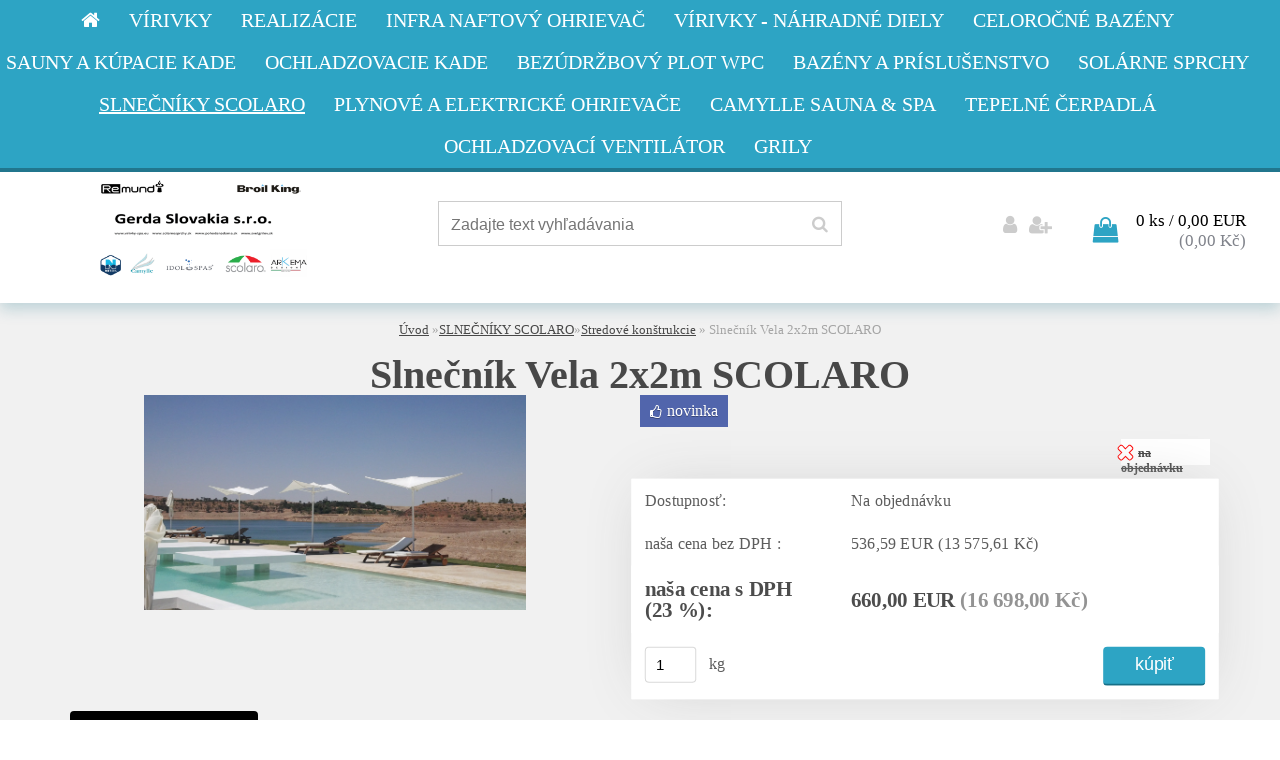

--- FILE ---
content_type: text/html; charset=utf-8
request_url: https://www.spaparts.eu/www-virivky-spa-eu/eshop/42-1-SLNECNIKY-SCOLARO/119-2-Stredove-konstrukcie/5/1642-Slnecnik-Vela-2x2m-SCOLARO
body_size: 15887
content:


        <!DOCTYPE html>
    <html xmlns:og="http://ogp.me/ns#" xmlns:fb="http://www.facebook.com/2008/fbml" lang="sk" class="tmpl__helium">
      <head>
          <script>
              window.cookie_preferences = getCookieSettings('cookie_preferences');
              window.cookie_statistics = getCookieSettings('cookie_statistics');
              window.cookie_marketing = getCookieSettings('cookie_marketing');

              function getCookieSettings(cookie_name) {
                  if (document.cookie.length > 0)
                  {
                      cookie_start = document.cookie.indexOf(cookie_name + "=");
                      if (cookie_start != -1)
                      {
                          cookie_start = cookie_start + cookie_name.length + 1;
                          cookie_end = document.cookie.indexOf(";", cookie_start);
                          if (cookie_end == -1)
                          {
                              cookie_end = document.cookie.length;
                          }
                          return unescape(document.cookie.substring(cookie_start, cookie_end));
                      }
                  }
                  return false;
              }
          </script>
                <title>SLNEČNÍKY SCOLARO | Slnečník Vela 2x2m SCOLARO | Virivky- bazény-sauny</title>
        <script type="text/javascript">var action_unavailable='action_unavailable';var id_language = 'sk';var id_country_code = 'SK';var language_code = 'sk-SK';var path_request = '/request.php';var type_request = 'POST';var cache_break = "2518"; var enable_console_debug = false; var enable_logging_errors = false;var administration_id_language = 'sk';var administration_id_country_code = 'SK';</script>          <script type="text/javascript" src="//ajax.googleapis.com/ajax/libs/jquery/1.8.3/jquery.min.js"></script>
          <script type="text/javascript" src="//code.jquery.com/ui/1.12.1/jquery-ui.min.js" ></script>
                  <script src="/wa_script/js/jquery.hoverIntent.minified.js?_=2025-01-22-11-52" type="text/javascript"></script>
        <script type="text/javascript" src="/admin/jscripts/jquery.qtip.min.js?_=2025-01-22-11-52"></script>
                  <script src="/wa_script/js/jquery.selectBoxIt.min.js?_=2025-01-22-11-52" type="text/javascript"></script>
                  <script src="/wa_script/js/bs_overlay.js?_=2025-01-22-11-52" type="text/javascript"></script>
        <script src="/wa_script/js/bs_design.js?_=2025-01-22-11-52" type="text/javascript"></script>
        <script src="/admin/jscripts/wa_translation.js?_=2025-01-22-11-52" type="text/javascript"></script>
        <link rel="stylesheet" type="text/css" href="/css/jquery.selectBoxIt.wa_script.css?_=2025-01-22-11-52" media="screen, projection">
        <link rel="stylesheet" type="text/css" href="/css/jquery.qtip.lupa.css?_=2025-01-22-11-52">
        
                  <script src="/wa_script/js/jquery.colorbox-min.js?_=2025-01-22-11-52" type="text/javascript"></script>
          <link rel="stylesheet" type="text/css" href="/css/colorbox.css?_=2025-01-22-11-52">
          <script type="text/javascript">
            jQuery(document).ready(function() {
              (function() {
                function createGalleries(rel) {
                  var regex = new RegExp(rel + "\\[(\\d+)]"),
                      m, group = "g_" + rel, groupN;
                  $("a[rel*=" + rel + "]").each(function() {
                    m = regex.exec(this.getAttribute("rel"));
                    if(m) {
                      groupN = group + m[1];
                    } else {
                      groupN = group;
                    }
                    $(this).colorbox({
                      rel: groupN,
                      slideshow:false,
                       maxWidth: "85%",
                       maxHeight: "85%",
                       returnFocus: false
                    });
                  });
                }
                createGalleries("lytebox");
                createGalleries("lyteshow");
              })();
            });</script>
          <script type="text/javascript">
      function init_products_hovers()
      {
        jQuery(".product").hoverIntent({
          over: function(){
            jQuery(this).find(".icons_width_hack").animate({width: "130px"}, 300, function(){});
          } ,
          out: function(){
            jQuery(this).find(".icons_width_hack").animate({width: "10px"}, 300, function(){});
          },
          interval: 40
        });
      }
      jQuery(document).ready(function(){

        jQuery(".param select, .sorting select").selectBoxIt();

        jQuery(".productFooter").click(function()
        {
          var $product_detail_link = jQuery(this).parent().find("a:first");

          if($product_detail_link.length && $product_detail_link.attr("href"))
          {
            window.location.href = $product_detail_link.attr("href");
          }
        });
        init_products_hovers();
        
        ebar_details_visibility = {};
        ebar_details_visibility["user"] = false;
        ebar_details_visibility["basket"] = false;

        ebar_details_timer = {};
        ebar_details_timer["user"] = setTimeout(function(){},100);
        ebar_details_timer["basket"] = setTimeout(function(){},100);

        function ebar_set_show($caller)
        {
          var $box_name = $($caller).attr("id").split("_")[0];

          ebar_details_visibility["user"] = false;
          ebar_details_visibility["basket"] = false;

          ebar_details_visibility[$box_name] = true;

          resolve_ebar_set_visibility("user");
          resolve_ebar_set_visibility("basket");
        }

        function ebar_set_hide($caller)
        {
          var $box_name = $($caller).attr("id").split("_")[0];

          ebar_details_visibility[$box_name] = false;

          clearTimeout(ebar_details_timer[$box_name]);
          ebar_details_timer[$box_name] = setTimeout(function(){resolve_ebar_set_visibility($box_name);},300);
        }

        function resolve_ebar_set_visibility($box_name)
        {
          if(   ebar_details_visibility[$box_name]
             && jQuery("#"+$box_name+"_detail").is(":hidden"))
          {
            jQuery("#"+$box_name+"_detail").slideDown(300);
          }
          else if(   !ebar_details_visibility[$box_name]
                  && jQuery("#"+$box_name+"_detail").not(":hidden"))
          {
            jQuery("#"+$box_name+"_detail").slideUp(0, function() {
              $(this).css({overflow: ""});
            });
          }
        }

        
        jQuery("#user_icon, #basket_icon").hoverIntent({
          over: function(){
            ebar_set_show(this);
            
          } ,
          out: function(){
            ebar_set_hide(this);
          },
          interval: 40
        });
        
        jQuery("#user_icon").click(function(e)
        {
          if(jQuery(e.target).attr("id") == "user_icon")
          {
            window.location.href = "https://www.spaparts.eu/www-virivky-spa-eu/e-login/";
          }
        });

        jQuery("#basket_icon").click(function(e)
        {
          if(jQuery(e.target).attr("id") == "basket_icon")
          {
            window.location.href = "https://www.spaparts.eu/www-virivky-spa-eu/e-basket/";
          }
        });
      
      });
    </script>        <meta http-equiv="Content-language" content="sk">
        <meta http-equiv="Content-Type" content="text/html; charset=utf-8">
        <meta name="language" content="slovak">
        <meta name="keywords" content="slnečník,vela,2x2m,scolaro">
        <meta name="description" content="Veľmi kvalitný pevný slnečník Vela.Veľmi ľahké otváranie a zatváranie slnečníka určené pre každodenné využitie .Prepracovaný jedinečný luxusný dizajn">
        <meta name="revisit-after" content="1 Days">
        <meta name="distribution" content="global">
        <meta name="expires" content="never">
                  <meta name="expires" content="never">
                    <link rel="previewimage" href="https://www.spaparts.eu/fotky10747/fotos/_vyr_1642VELA-3.jpg" />
          <meta property="og:image" content="http://www.spaparts.eu/fotky10747/fotos/_vyr_1642VELA-3.jpg" />
<meta property="og:image:secure_url" content="https://www.spaparts.eu/fotky10747/fotos/_vyr_1642VELA-3.jpg" />
<meta property="og:image:type" content="image/jpeg" />
<meta property="og:url" content="http://www.spaparts.eu/www-virivky-spa-eu/eshop/42-1-SLNECNIKY-SCOLARO/119-2-Stredove-konstrukcie/5/1642-Slnecnik-Vela-2x2m-SCOLARO" />
<meta property="og:title" content="Slnečník Vela 2x2m SCOLARO" />
<meta property="og:description" content="Veľmi kvalitný pevný slnečník Vela.Veľmi ľahké otváranie a zatváranie slnečníka určené pre každodenné využitie .Prepracovaný jedinečný luxusný dizajn" />
<meta property="og:type" content="product" />
<meta property="og:site_name" content="Virivky- bazény-sauny" />
<meta property="fb:admins" content="334095473337022" />
            <meta name="robots" content="index, follow">
                      <link href="//www.spaparts.eu/fotky10747/favicon-web.jpg" rel="icon" type="image/jpeg">
          <link rel="shortcut icon" type="image/jpeg" href="//www.spaparts.eu/fotky10747/favicon-web.jpg">
                  <link rel="stylesheet" type="text/css" href="/css/lang_dependent_css/lang_sk.css?_=2025-01-22-11-52" media="screen, projection">
                <link rel='stylesheet' type='text/css' href='/wa_script/js/styles.css?_=2025-01-22-11-52'>
        <script language='javascript' type='text/javascript' src='/wa_script/js/javascripts.js?_=2025-01-22-11-52'></script>
        <script language='javascript' type='text/javascript' src='/wa_script/js/check_tel.js?_=2025-01-22-11-52'></script>
          <script src="/assets/javascripts/buy_button.js?_=2025-01-22-11-52"></script>
            <script type="text/javascript" src="/wa_script/js/bs_user.js?_=2025-01-22-11-52"></script>
        <script type="text/javascript" src="/wa_script/js/bs_fce.js?_=2025-01-22-11-52"></script>
        <script type="text/javascript" src="/wa_script/js/bs_fixed_bar.js?_=2025-01-22-11-52"></script>
        <script type="text/javascript" src="/bohemiasoft/js/bs.js?_=2025-01-22-11-52"></script>
        <script src="/wa_script/js/jquery.number.min.js?_=2025-01-22-11-52" type="text/javascript"></script>
        <script type="text/javascript">
            BS.User.id = 10747;
            BS.User.domain = "www-virivky-spa-eu";
            BS.User.is_responsive_layout = true;
            BS.User.max_search_query_length = 50;
            BS.User.max_autocomplete_words_count = 5;

            WA.Translation._autocompleter_ambiguous_query = ' Hľadaný výraz je pre našeptávač príliš všeobecný. Zadajte prosím ďalšie znaky, slová alebo pokračujte odoslaním formulára pre vyhľadávanie.';
            WA.Translation._autocompleter_no_results_found = ' Neboli nájdené žiadne produkty ani kategórie.';
            WA.Translation._error = " Chyba";
            WA.Translation._success = " Úspech";
            WA.Translation._warning = " Upozornenie";
            WA.Translation._multiples_inc_notify = '<p class="multiples-warning"><strong>Tento produkt je možné objednať iba v násobkoch #inc#. </strong><br><small>Vami zadaný počet kusov bol navýšený podľa tohto násobku.</small></p>';
            WA.Translation._shipping_change_selected = " Zmeniť...";
            WA.Translation._shipping_deliver_to_address = "_shipping_deliver_to_address";

            BS.Design.template = {
              name: "helium",
              is_selected: function(name) {
                if(Array.isArray(name)) {
                  return name.indexOf(this.name) > -1;
                } else {
                  return name === this.name;
                }
              }
            };
            BS.Design.isLayout3 = true;
            BS.Design.templates = {
              TEMPLATE_ARGON: "argon",TEMPLATE_NEON: "neon",TEMPLATE_CARBON: "carbon",TEMPLATE_XENON: "xenon",TEMPLATE_AURUM: "aurum",TEMPLATE_CUPRUM: "cuprum",TEMPLATE_ERBIUM: "erbium",TEMPLATE_CADMIUM: "cadmium",TEMPLATE_BARIUM: "barium",TEMPLATE_CHROMIUM: "chromium",TEMPLATE_SILICIUM: "silicium",TEMPLATE_IRIDIUM: "iridium",TEMPLATE_INDIUM: "indium",TEMPLATE_OXYGEN: "oxygen",TEMPLATE_HELIUM: "helium",TEMPLATE_FLUOR: "fluor",TEMPLATE_FERRUM: "ferrum",TEMPLATE_TERBIUM: "terbium",TEMPLATE_URANIUM: "uranium",TEMPLATE_ZINCUM: "zincum",TEMPLATE_CERIUM: "cerium",TEMPLATE_KRYPTON: "krypton",TEMPLATE_THORIUM: "thorium",TEMPLATE_ETHERUM: "etherum",TEMPLATE_KRYPTONIT: "kryptonit",TEMPLATE_TITANIUM: "titanium",TEMPLATE_PLATINUM: "platinum"            };
        </script>
                  <script src="/js/progress_button/modernizr.custom.js"></script>
                      <link rel="stylesheet" type="text/css" href="/bower_components/owl.carousel/dist/assets/owl.carousel.min.css" />
            <link rel="stylesheet" type="text/css" href="/bower_components/owl.carousel/dist/assets/owl.theme.default.min.css" />
            <script src="/bower_components/owl.carousel/dist/owl.carousel.min.js"></script>
                    <link rel="stylesheet" type="text/css" href="//static.bohemiasoft.com/jave/style.css?_=2025-01-22-11-52" media="screen">
                    <link rel="stylesheet" type="text/css" href="/css/font-awesome.4.7.0.min.css" media="screen">
          <link rel="stylesheet" type="text/css" href="/sablony/nove/helium/heliumblue/css/product_var3.css?_=2025-01-22-11-52" media="screen">
                    <link rel="stylesheet"
                type="text/css"
                id="tpl-editor-stylesheet"
                href="/sablony/nove/helium/heliumblue/css/colors.css?_=2025-01-22-11-52"
                media="screen">

          <meta name="viewport" content="width=device-width, initial-scale=1.0">
          <link rel="stylesheet" 
                   type="text/css" 
                   href="https://static.bohemiasoft.com/custom-css/helium.css?_1750844749" 
                   media="screen"><style type="text/css">
               <!--#site_logo{
                  width: 275px;
                  height: 100px;
                  background-image: url('/fotky10747/design_setup/images/logo_logo.png?cache_time=1666333355');
                  background-repeat: no-repeat;
                  
                }html body .myheader { 
          
          border: black;
          background-repeat: repeat;
          background-position: 0px 0px;
          
        }#page_background{
                  
                  background-repeat: repeat;
                  background-position: 0px 0px;
                  background-color: transparent;
                }.bgLupa{
                  padding: 0;
                  border: none;
                }

 :root { 
 }
-->
                </style>          <link rel="stylesheet" type="text/css" href="/fotky10747/design_setup/css/user_defined.css?_=1372140097" media="screen, projection">
                    <script type="text/javascript" src="/admin/jscripts/wa_dialogs.js?_=2025-01-22-11-52"></script>
        <script async src="https://www.googletagmanager.com/gtag/js?id=UA-119969823-1"></script><script>
window.dataLayer = window.dataLayer || [];
function gtag(){dataLayer.push(arguments);}
gtag('js', new Date());
gtag('config', 'UA-119969823-1', { debug_mode: true });
</script>        <script type="text/javascript" src="/wa_script/js/search_autocompleter.js?_=2025-01-22-11-52"></script>
                <link rel="stylesheet" type="text/css" href="/assets/vendor/magnific-popup/magnific-popup.css" />
      <script src="/assets/vendor/magnific-popup/jquery.magnific-popup.js"></script>
      <script type="text/javascript">
        BS.env = {
          decPoint: ",",
          basketFloatEnabled: false        };
      </script>
      <script type="text/javascript" src="/node_modules/select2/dist/js/select2.min.js"></script>
      <script type="text/javascript" src="/node_modules/maximize-select2-height/maximize-select2-height.min.js"></script>
      <script type="text/javascript">
        (function() {
          $.fn.select2.defaults.set("language", {
            noResults: function() {return " Žiadny záznam nebol nájdený"},
            inputTooShort: function(o) {
              var n = o.minimum - o.input.length;
              return "_input_too_short".replace("#N#", n);
            }
          });
          $.fn.select2.defaults.set("width", "100%")
        })();

      </script>
      <link type="text/css" rel="stylesheet" href="/node_modules/select2/dist/css/select2.min.css" />
      <script type="text/javascript" src="/wa_script/js/countdown_timer.js?_=2025-01-22-11-52"></script>
      <script type="text/javascript" src="/wa_script/js/app.js?_=2025-01-22-11-52"></script>
      <script type="text/javascript" src="/node_modules/jquery-validation/dist/jquery.validate.min.js"></script>

      
          </head>
      <body class="lang-sk layout3 not-home page-product-detail page-product-1642 basket-empty vat-payer-y alternative-currency-y" >
        <a name="topweb"></a>
        
  <div id="responsive_layout_large"></div><div id="page">    <script type="text/javascript">
      var responsive_articlemenu_name = ' Menu';
      var responsive_eshopmenu_name = ' E-shop';
    </script>
    <div id="headerWrapper">    <div class="myheader">
          <div class="menu-typ-3" id="categoryMenu">
          <ul class="root-eshop-menu">
              <li class="home-button">
              <a href="//www.spaparts.eu">
      <i class="fa fa-home" aria-hidden="true"></i>
    </a>
            </li>
            <li class="eshop-menu-item item-1 has-submenu">
            <a href="/www-virivky-spa-eu/eshop/38-1-VIRIVKY" target="_self">
          <span>
      VÍRIVKY    </span>
          </a>
          <ul class="eshop-submenu">
          <li class="eshop-menu-item item-1">
            <a href="/www-virivky-spa-eu/eshop/38-1-VIRIVKY/248-2-Idol-spas" target="_self">
          <span>
      Idol spas    </span>
          </a>
          </li>
        <li class="eshop-menu-item item-2">
            <a href="/www-virivky-spa-eu/eshop/38-1-VIRIVKY/266-2-ALEXA-spas" target="_self">
          <span>
      ALEXA spas    </span>
          </a>
          </li>
        <li class="eshop-menu-item item-3 has-submenu">
            <a href="/www-virivky-spa-eu/eshop/38-1-VIRIVKY/102-2-NetSpa" target="_self">
          <span>
      NetSpa    </span>
          </a>
          <ul class="eshop-submenu">
          <li class="eshop-menu-item item-1">
            <a href="/www-virivky-spa-eu/eshop/38-1-VIRIVKY/253-3-Nahradne-diely-NetSpa" target="_self">
          <span>
      Náhradné diely NetSpa    </span>
          </a>
          </li>
        </ul>
        </li>
        <li class="eshop-menu-item item-4">
            <a href="/www-virivky-spa-eu/eshop/38-1-VIRIVKY/103-2-Nadzemne-virivky" target="_self">
          <span>
      Nadzemné vírivky    </span>
          </a>
          </li>
        <li class="eshop-menu-item item-5">
            <a href="/www-virivky-spa-eu/eshop/38-1-VIRIVKY/104-2-Zapustene-virivky" target="_self">
          <span>
      Zapustené vírivky    </span>
          </a>
          </li>
        <li class="eshop-menu-item item-6 has-submenu">
            <a href="/www-virivky-spa-eu/eshop/38-1-VIRIVKY/106-2-Nahradne-diely" target="_self">
          <span>
      Náhradné diely    </span>
          </a>
          <ul class="eshop-submenu">
          <li class="eshop-menu-item item-1">
            <a href="/www-virivky-spa-eu/eshop/38-1-VIRIVKY/198-3-Obehove-cerpadla" target="_self">
          <span>
      Obehové čerpadlá    </span>
          </a>
          </li>
        <li class="eshop-menu-item item-2">
            <a href="/www-virivky-spa-eu/eshop/38-1-VIRIVKY/199-3-Air-blower-perlicka" target="_self">
          <span>
      Air blower - perlička    </span>
          </a>
          </li>
        <li class="eshop-menu-item item-3">
            <a href="/www-virivky-spa-eu/eshop/38-1-VIRIVKY/200-3-Air-blower-s-ohrevom-vzduchu" target="_self">
          <span>
      Air blower - s ohrevom vzduchu    </span>
          </a>
          </li>
        <li class="eshop-menu-item item-4">
            <a href="/www-virivky-spa-eu/eshop/38-1-VIRIVKY/201-3-Hydromasazne-cerpadla" target="_self">
          <span>
      Hydromasážne čerpadlá    </span>
          </a>
          </li>
        <li class="eshop-menu-item item-5">
            <a href="/www-virivky-spa-eu/eshop/38-1-VIRIVKY/202-3-Vodne-ohrevy" target="_self">
          <span>
      Vodné ohrevy    </span>
          </a>
          </li>
        <li class="eshop-menu-item item-6">
            <a href="/www-virivky-spa-eu/eshop/38-1-VIRIVKY/203-3-Bazenove-cerpadla" target="_self">
          <span>
      Bazénové čerpadlá    </span>
          </a>
          </li>
        </ul>
        </li>
        <li class="eshop-menu-item item-7 has-submenu">
            <a href="/www-virivky-spa-eu/eshop/38-1-VIRIVKY/107-2-Prislusenstvo" target="_self">
          <span>
      Príslušenstvo    </span>
          </a>
          <ul class="eshop-submenu">
          <li class="eshop-menu-item item-1">
            <a href="/www-virivky-spa-eu/eshop/38-1-VIRIVKY/120-3-NetSpa" target="_self">
          <span>
      NetSpa    </span>
          </a>
          </li>
        <li class="eshop-menu-item item-2">
            <a href="/www-virivky-spa-eu/eshop/38-1-VIRIVKY/170-3-Spa" target="_self">
          <span>
      Spa    </span>
          </a>
          </li>
        <li class="eshop-menu-item item-3">
            <a href="/www-virivky-spa-eu/eshop/38-1-VIRIVKY/177-3-Tepelne-cerpadla" target="_self">
          <span>
      Tepelné čerpadlá    </span>
          </a>
          </li>
        </ul>
        </li>
        <li class="eshop-menu-item item-8">
            <a href="/www-virivky-spa-eu/eshop/38-1-VIRIVKY/108-2-Udrzba-vody" target="_self">
          <span>
      Údržba vody    </span>
          </a>
          </li>
        <li class="eshop-menu-item item-9">
            <a href="/www-virivky-spa-eu/eshop/38-1-VIRIVKY/109-2-Prenajom-viriviek" target="_self">
          <span>
      Prenájom víriviek    </span>
          </a>
          </li>
        </ul>
        </li>
        <li class="eshop-menu-item item-2">
            <a href="/www-virivky-spa-eu/eshop/51-1-Realizacie" target="_self">
          <span>
      Realizácie    </span>
          </a>
          </li>
        <li class="eshop-menu-item item-3">
            <a href="/www-virivky-spa-eu/eshop/52-1-INFRA-naftovy-ohrievac" target="_self">
          <span>
      INFRA  naftový ohrievač    </span>
          </a>
          </li>
        <li class="eshop-menu-item item-4 has-submenu">
            <a href="/www-virivky-spa-eu/eshop/45-1-VIRIVKY-nahradne-diely" target="_self">
          <span>
      VÍRIVKY - náhradné diely    </span>
          </a>
          <ul class="eshop-submenu">
          <li class="eshop-menu-item item-1">
            <a href="/www-virivky-spa-eu/eshop/45-1-VIRIVKY-nahradne-diely/229-2-Circulating-pumps" target="_self">
          <span>
      Circulating pumps    </span>
          </a>
          </li>
        <li class="eshop-menu-item item-2">
            <a href="/www-virivky-spa-eu/eshop/45-1-VIRIVKY-nahradne-diely/230-2-Air-blower-pearl" target="_self">
          <span>
      Air blower - pearl    </span>
          </a>
          </li>
        <li class="eshop-menu-item item-3">
            <a href="/www-virivky-spa-eu/eshop/45-1-VIRIVKY-nahradne-diely/231-2-Air-blower-with-air-heating" target="_self">
          <span>
      Air blower-with air heating    </span>
          </a>
          </li>
        <li class="eshop-menu-item item-4">
            <a href="/www-virivky-spa-eu/eshop/45-1-VIRIVKY-nahradne-diely/232-2-Hydromassage-pumps" target="_self">
          <span>
      Hydromassage pumps    </span>
          </a>
          </li>
        <li class="eshop-menu-item item-5">
            <a href="/www-virivky-spa-eu/eshop/45-1-VIRIVKY-nahradne-diely/233-2-Water-heaters" target="_self">
          <span>
      Water heaters    </span>
          </a>
          </li>
        <li class="eshop-menu-item item-6">
            <a href="/www-virivky-spa-eu/eshop/45-1-VIRIVKY-nahradne-diely/234-2-Pool-pumps" target="_self">
          <span>
      Pool pumps    </span>
          </a>
          </li>
        <li class="eshop-menu-item item-7 has-submenu">
            <a href="/www-virivky-spa-eu/eshop/45-1-VIRIVKY-nahradne-diely/239-2-Whirlpool-control-units" target="_self">
          <span>
      Whirlpool control units    </span>
          </a>
          <ul class="eshop-submenu">
          <li class="eshop-menu-item item-1">
            <a href="/www-virivky-spa-eu/eshop/45-1-VIRIVKY-nahradne-diely/240-3-Balboa" target="_self">
          <span>
      Balboa    </span>
          </a>
          </li>
        <li class="eshop-menu-item item-2">
            <a href="/www-virivky-spa-eu/eshop/45-1-VIRIVKY-nahradne-diely/241-3-Gecko" target="_self">
          <span>
      Gecko    </span>
          </a>
          </li>
        <li class="eshop-menu-item item-3">
            <a href="/www-virivky-spa-eu/eshop/45-1-VIRIVKY-nahradne-diely/242-3-Waterway" target="_self">
          <span>
      Waterway    </span>
          </a>
          </li>
        <li class="eshop-menu-item item-4">
            <a href="/www-virivky-spa-eu/eshop/45-1-VIRIVKY-nahradne-diely/244-3-Davey" target="_self">
          <span>
      Davey    </span>
          </a>
          </li>
        </ul>
        </li>
        <li class="eshop-menu-item item-8">
            <a href="/www-virivky-spa-eu/eshop/45-1-VIRIVKY-nahradne-diely/243-2-FILTERS-spare" target="_self">
          <span>
      FILTERS spare    </span>
          </a>
          </li>
        <li class="eshop-menu-item item-9">
            <a href="/www-virivky-spa-eu/eshop/45-1-VIRIVKY-nahradne-diely/254-2-Covers-Lifter" target="_self">
          <span>
      Covers - Lifter    </span>
          </a>
          </li>
        <li class="eshop-menu-item item-10">
            <a href="/www-virivky-spa-eu/eshop/45-1-VIRIVKY-nahradne-diely/267-2-MSPA-nahradne-diely-spare-part" target="_self">
          <span>
      MSPA náhradné diely-spare part    </span>
          </a>
          </li>
        </ul>
        </li>
        <li class="eshop-menu-item item-5 has-submenu">
            <a href="/www-virivky-spa-eu/eshop/44-1-Celorocne-bazeny" target="_self">
          <span>
      Celoročné bazény    </span>
          </a>
          <ul class="eshop-submenu">
          <li class="eshop-menu-item item-1">
            <a href="/www-virivky-spa-eu/eshop/44-1-Celorocne-bazeny/265-2-Prislusenstvo-k-bazenom" target="_self">
          <span>
      Príslušenstvo k bazénom    </span>
          </a>
          </li>
        </ul>
        </li>
        <li class="eshop-menu-item item-6 has-submenu">
            <a href="/www-virivky-spa-eu/eshop/39-1-SAUNY-A-KUPACIE-KADE" target="_self">
          <span>
      SAUNY A KÚPACIE KADE    </span>
          </a>
          <ul class="eshop-submenu">
          <li class="eshop-menu-item item-1">
            <a href="/www-virivky-spa-eu/eshop/39-1-SAUNY-A-KUPACIE-KADE/110-2-Exterierove-sudove-sauny" target="_self">
          <span>
      Exteriérové - sudové sauny    </span>
          </a>
          </li>
        <li class="eshop-menu-item item-2">
            <a href="/www-virivky-spa-eu/eshop/39-1-SAUNY-A-KUPACIE-KADE/228-2-Exterierove-stvorcove-sauny" target="_self">
          <span>
      Exteriérové - štvorcové sauny    </span>
          </a>
          </li>
        <li class="eshop-menu-item item-3 has-submenu">
            <a href="/www-virivky-spa-eu/eshop/39-1-SAUNY-A-KUPACIE-KADE/235-2-Saunove-pece-a-prislusenstvo" target="_self">
          <span>
      Saunové pece a príslušenstvo    </span>
          </a>
          <ul class="eshop-submenu">
          <li class="eshop-menu-item item-1">
            <a href="/www-virivky-spa-eu/eshop/39-1-SAUNY-A-KUPACIE-KADE/251-3-SAWO" target="_self">
          <span>
      SAWO    </span>
          </a>
          </li>
        </ul>
        </li>
        <li class="eshop-menu-item item-4">
            <a href="/www-virivky-spa-eu/eshop/39-1-SAUNY-A-KUPACIE-KADE/112-2-Kupacie-kade" target="_self">
          <span>
      Kúpacie kade    </span>
          </a>
          </li>
        </ul>
        </li>
        <li class="eshop-menu-item item-7">
            <a href="/www-virivky-spa-eu/eshop/49-1-OCHLADZOVACIE-KADE" target="_self">
          <span>
      OCHLADZOVACIE KADE    </span>
          </a>
          </li>
        <li class="eshop-menu-item item-8">
            <a href="/www-virivky-spa-eu/eshop/43-1-BEZUDRZBOVY-PLOT-WPC" target="_self">
          <span>
      BEZÚDRŽBOVÝ PLOT WPC    </span>
          </a>
          </li>
        <li class="eshop-menu-item item-9 has-submenu">
            <a href="/www-virivky-spa-eu/eshop/41-1-BAZENY-A-PRISLUSENSTVO" target="_self">
          <span>
      BAZÉNY A PRÍSLUŠENSTVO    </span>
          </a>
          <ul class="eshop-submenu">
          <li class="eshop-menu-item item-1">
            <a href="/www-virivky-spa-eu/eshop/41-1-BAZENY-A-PRISLUSENSTVO/222-2-Nadzemne" target="_self">
          <span>
      Nadzemné    </span>
          </a>
          </li>
        <li class="eshop-menu-item item-2">
            <a href="/www-virivky-spa-eu/eshop/41-1-BAZENY-A-PRISLUSENSTVO/116-2-Filtracia-Aqualoon" target="_self">
          <span>
      Filtrácia / Aqualoon    </span>
          </a>
          </li>
        <li class="eshop-menu-item item-3">
            <a href="/www-virivky-spa-eu/eshop/41-1-BAZENY-A-PRISLUSENSTVO/221-2-Bazenove-vysavace" target="_self">
          <span>
      Bazénové vysávače    </span>
          </a>
          </li>
        </ul>
        </li>
        <li class="eshop-menu-item item-10 has-submenu">
            <a href="/www-virivky-spa-eu/eshop/29-1-SOLARNE-SPRCHY" target="_self">
          <span>
      SOLÁRNE SPRCHY    </span>
          </a>
          <ul class="eshop-submenu">
          <li class="eshop-menu-item item-1">
            <a href="/www-virivky-spa-eu/eshop/29-1-SOLARNE-SPRCHY/246-2-Hlinikove-sprhcy" target="_self">
          <span>
      Hliníkové sprhcy    </span>
          </a>
          </li>
        <li class="eshop-menu-item item-2">
            <a href="/www-virivky-spa-eu/eshop/29-1-SOLARNE-SPRCHY/255-2-Plastove-sprchy" target="_self">
          <span>
      Plastové sprchy    </span>
          </a>
          </li>
        <li class="eshop-menu-item item-3">
            <a href="/www-virivky-spa-eu/eshop/29-1-SOLARNE-SPRCHY/256-2-Prislusenstvo-nahradne-diely" target="_self">
          <span>
      Príslušenstvo/náhradné diely     </span>
          </a>
          </li>
        </ul>
        </li>
        <li class="eshop-menu-item item-11 has-submenu item-active">
            <a href="/www-virivky-spa-eu/eshop/42-1-SLNECNIKY-SCOLARO" target="_self">
          <span>
      SLNEČNÍKY SCOLARO    </span>
          </a>
          <ul class="eshop-submenu">
          <li class="eshop-menu-item item-1">
            <a href="/www-virivky-spa-eu/eshop/42-1-SLNECNIKY-SCOLARO/118-2-Bocne-konstrukcie" target="_self">
          <span>
      Bočné konštrukcie    </span>
          </a>
          </li>
        <li class="eshop-menu-item item-2">
            <a href="/www-virivky-spa-eu/eshop/42-1-SLNECNIKY-SCOLARO/258-2-Prislusenstvo-SCOLARO" target="_self">
          <span>
      Príslušenstvo SCOLARO    </span>
          </a>
          </li>
        <li class="eshop-menu-item item-3 item-active">
            <a href="/www-virivky-spa-eu/eshop/42-1-SLNECNIKY-SCOLARO/119-2-Stredove-konstrukcie" target="_self">
          <span>
      Stredové konštrukcie    </span>
          </a>
          </li>
        </ul>
        </li>
        <li class="eshop-menu-item item-12 has-submenu">
            <a href="/www-virivky-spa-eu/eshop/36-1-PLYNOVE-A-ELEKTRICKE-OHRIEVACE" target="_self">
          <span>
      PLYNOVÉ A ELEKTRICKÉ OHRIEVAČE    </span>
          </a>
          <ul class="eshop-submenu">
          <li class="eshop-menu-item item-1">
            <a href="/www-virivky-spa-eu/eshop/36-1-PLYNOVE-A-ELEKTRICKE-OHRIEVACE/257-2-Prislusenstvo" target="_self">
          <span>
      Príslušenstvo    </span>
          </a>
          </li>
        </ul>
        </li>
        <li class="eshop-menu-item item-13 has-submenu">
            <a href="/www-virivky-spa-eu/eshop/20-1-CAMYLLE-SAUNA-SPA" target="_self">
          <span>
      CAMYLLE SAUNA &amp; SPA    </span>
          </a>
          <ul class="eshop-submenu">
          <li class="eshop-menu-item item-1 has-submenu">
            <a href="/www-virivky-spa-eu/eshop/20-1-CAMYLLE-SAUNA-SPA/236-2-Dezinfekcia" target="_self">
          <span>
      Dezinfekcia    </span>
          </a>
          <ul class="eshop-submenu">
          <li class="eshop-menu-item item-1">
            <a href="/www-virivky-spa-eu/eshop/20-1-CAMYLLE-SAUNA-SPA/262-3-Dezinfekcia-sauny" target="_self">
          <span>
      Dezinfekcia - sauny    </span>
          </a>
          </li>
        <li class="eshop-menu-item item-2">
            <a href="/www-virivky-spa-eu/eshop/20-1-CAMYLLE-SAUNA-SPA/263-3-Dezinfekcia-solaria" target="_self">
          <span>
      Dezinfekcia - soláriá    </span>
          </a>
          </li>
        </ul>
        </li>
        <li class="eshop-menu-item item-2">
            <a href="/www-virivky-spa-eu/eshop/20-1-CAMYLLE-SAUNA-SPA/259-2-Masazne-oleje" target="_self">
          <span>
      Masážne oleje    </span>
          </a>
          </li>
        <li class="eshop-menu-item item-3">
            <a href="/www-virivky-spa-eu/eshop/20-1-CAMYLLE-SAUNA-SPA/260-2-Sauna-Aroma" target="_self">
          <span>
      Sauna Aroma    </span>
          </a>
          </li>
        <li class="eshop-menu-item item-4">
            <a href="/www-virivky-spa-eu/eshop/20-1-CAMYLLE-SAUNA-SPA/261-2-SPA-Aroma" target="_self">
          <span>
      SPA Aroma    </span>
          </a>
          </li>
        <li class="eshop-menu-item item-5">
            <a href="/www-virivky-spa-eu/eshop/20-1-CAMYLLE-SAUNA-SPA/264-2-Aromaterapia" target="_self">
          <span>
      Aromaterapia    </span>
          </a>
          </li>
        </ul>
        </li>
        <li class="eshop-menu-item item-14">
            <a href="/www-virivky-spa-eu/eshop/48-1-TEPELNE-CERPADLA" target="_self">
          <span>
      TEPELNÉ ČERPADLÁ    </span>
          </a>
          </li>
        <li class="eshop-menu-item item-15 has-submenu">
            <a href="/www-virivky-spa-eu/eshop/47-1-OCHLADZOVACI-VENTILATOR" target="_self">
          <span>
      OCHLADZOVACÍ VENTILÁTOR    </span>
          </a>
          <ul class="eshop-submenu">
          <li class="eshop-menu-item item-1">
            <a href="/www-virivky-spa-eu/eshop/47-1-OCHLADZOVACI-VENTILATOR/250-2-Tajfun" target="_self">
          <span>
      Tajfún    </span>
          </a>
          </li>
        </ul>
        </li>
        <li class="eshop-menu-item item-16 has-submenu">
            <a href="/www-virivky-spa-eu/eshop/40-1-GRILY" target="_self">
          <span>
      GRILY    </span>
          </a>
          <ul class="eshop-submenu">
          <li class="eshop-menu-item item-1 has-submenu">
            <a href="/www-virivky-spa-eu/eshop/40-1-GRILY/224-2-BroilKing" target="_self">
          <span>
      BroilKing    </span>
          </a>
          <ul class="eshop-submenu">
          <li class="eshop-menu-item item-1">
            <a href="/www-virivky-spa-eu/eshop/40-1-GRILY/227-3-BroilKing-prislusenstvo" target="_self">
          <span>
      BroilKing - príslušenstvo    </span>
          </a>
          </li>
        </ul>
        </li>
        <li class="eshop-menu-item item-2 has-submenu">
            <a href="/www-virivky-spa-eu/eshop/40-1-GRILY/114-2-Remundi" target="_self">
          <span>
      Remundi    </span>
          </a>
          <ul class="eshop-submenu">
          <li class="eshop-menu-item item-1">
            <a href="/www-virivky-spa-eu/eshop/40-1-GRILY/186-3-Remundi-prislusenstvo" target="_self">
          <span>
      Remundi - príslušenstvo     </span>
          </a>
          </li>
        </ul>
        </li>
        </ul>
        </li>
        </ul>
        </div>
    <div id="hContentWrap" class="h-content-wrap">      <div class="content">
            <div class="logo-wrapper">
            <a id="site_logo" href="//www.spaparts.eu" class="mylogo" aria-label="Logo"></a>
    </div>
                <div id="search">
      <form name="search" id="searchForm" action="/www-virivky-spa-eu/search-engine.htm" method="GET" enctype="multipart/form-data">
        <label for="q" class="title_left2"> Hľadanie</label>
        <p>
          <input name="slovo" type="text" class="inputBox" id="q" placeholder=" Zadajte text vyhľadávania" maxlength="50">
          
          <input type="hidden" id="source_service" value="www.webareal.sk">
        </p>
        <div class="wrapper_search_submit">
          <input type="submit" class="search_submit" aria-label="search" name="search_submit" value="">
        </div>
        <div id="search_setup_area">
          <input id="hledatjak2" checked="checked" type="radio" name="hledatjak" value="2">
          <label for="hledatjak2">Hľadať v tovare</label>
          <br />
          <input id="hledatjak1"  type="radio" name="hledatjak" value="1">
          <label for="hledatjak1">Hľadať v článkoch</label>
                    <script type="text/javascript">
            function resolve_search_mode_visibility()
            {
              if (jQuery('form[name=search] input').is(':focus'))
              {
                if (jQuery('#search_setup_area').is(':hidden'))
                {
                  jQuery('#search_setup_area').slideDown(400);
                }
              }
              else
              {
                if (jQuery('#search_setup_area').not(':hidden'))
                {
                  jQuery('#search_setup_area').slideUp(400);
                }
              }
            }

            $('form[name=search] input').click(function() {
              this.focus();
            });

            jQuery('form[name=search] input')
                .focus(function() {
                  resolve_search_mode_visibility();
                })
                .blur(function() {
                  setTimeout(function() {
                    resolve_search_mode_visibility();
                  }, 1000);
                });

          </script>
                  </div>
      </form>
    </div>
          </div>
      
  <div id="ebar" class="" >        <div id="ebar_set">
                <div id="user_icon">

                            <div id="user_detail">
                    <div id="user_arrow_tag"></div>
                    <div id="user_content_tag">
                        <div id="user_content_tag_bg">
                            <a href="/www-virivky-spa-eu/e-login/"
                               class="elink user_login_text"
                                title="Prihlásenie">
                               Prihlásenie                            </a>
                            <a href="/www-virivky-spa-eu/e-register/"
                               class="elink user-logout user_register_text"
                                title="Nová registrácia">
                               Nová registrácia                            </a>
                        </div>
                    </div>
                </div>
            
        </div>
        
                <div id="basket_icon" >
            <div id="basket_detail">
                <div id="basket_arrow_tag"></div>
                <div id="basket_content_tag">
                    <a id="quantity_tag" href="/www-virivky-spa-eu/e-basket" rel="nofollow" class="elink">0 ks / 0,00&nbsp;EUR<font size=1> (0,00&nbsp;Kč)</font></a>
                                    </div>
            </div>
        </div>
                <a id="basket_tag"
           href="www-virivky-spa-eu/e-basket"
           rel="nofollow"
           class="elink">
            <span id="basket_tag_left">&nbsp;</span>
            <span id="basket_tag_right">
                0 ks            </span>
        </a>
                </div></div></div><div id="mobileMenuContainer"></div>    </div>
    </div><div id="page_background">      <div class="hack-box"><!-- HACK MIN WIDTH FOR IE 5, 5.5, 6  -->
                  <div id="masterpage" ><!-- MASTER PAGE -->
              <div id="header">          </div><!-- END HEADER -->
                    <div id="aroundpage"><!-- AROUND PAGE -->
            
      <!-- LEFT BOX -->
      <div id="left-box">
              </div><!-- END LEFT BOX -->
      <div class="ds-center">      <div id="right-box"><!-- RIGHT BOX2 -->
              </div><!-- END RIGHT BOX -->
      </div>

            <hr class="hide">
                        <div id="centerpage2"><!-- CENTER PAGE -->
              <div id="incenterpage2"><!-- in the center -->
                <script type="text/javascript">
  var product_information = {
    id: '1642',
    name: 'Slnečník Vela 2x2m SCOLARO',
    brand: '',
    price: '660',
    category: 'SLNEČNÍKY SCOLARO > Stredové konštrukcie',
    is_variant: false,
    variant_id: 0  };
</script>
        <div id="fb-root"></div>
    <script>(function(d, s, id) {
            var js, fjs = d.getElementsByTagName(s)[0];
            if (d.getElementById(id)) return;
            js = d.createElement(s); js.id = id;
            js.src = "//connect.facebook.net/ sk_SK/all.js#xfbml=1&appId=";
            fjs.parentNode.insertBefore(js, fjs);
        }(document, 'script', 'facebook-jssdk'));</script>
      <script type="application/ld+json">
      {
        "@context": "http://schema.org",
        "@type": "Product",
                "name": "Slnečník Vela 2x2m SCOLARO",
        "description": "Veľmi kvalitný pevný slnečník Vela.Veľmi ľahké otváranie a zatváranie slnečníka určené pre každodenné využitie .Prepracovaný",
                "image": "https://www.spaparts.eu/fotky10747/fotos/_vyr_1642VELA-3.jpg",
                "gtin13": "",
        "mpn": "",
        "sku": "",
        "brand": "",

        "offers": {
            "@type": "Offer",
            "availability": "https://schema.org/OutOfStock",
            "price": "660.00",
"priceCurrency": "EUR",
"priceValidUntil": "2036-01-23",
            "url": "https://www.spaparts.eu/www-virivky-spa-eu/eshop/42-1-SLNECNIKY-SCOLARO/119-2-Stredove-konstrukcie/5/1642-Slnecnik-Vela-2x2m-SCOLARO"
        }
      }
</script>
        <script type="text/javascript" src="/wa_script/js/bs_variants.js?date=2462013"></script>
  <script type="text/javascript" src="/wa_script/js/rating_system.js"></script>
  <script type="text/javascript">
    <!--
    $(document).ready(function () {
      BS.Variants.register_events();
      BS.Variants.id_product = 1642;
    });

    function ShowImage2(name, width, height, domen) {
      window.open("/wa_script/image2.php?soub=" + name + "&domena=" + domen, "", "toolbar=no,scrollbars=yes,location=no,status=no,width=" + width + ",height=" + height + ",resizable=1,screenX=20,screenY=20");
    }
    ;
    // --></script>
  <script type="text/javascript">
    <!--
    function Kontrola() {
      if (document.theForm.autor.value == "") {
        document.theForm.autor.focus();
        BS.ui.popMessage.alert("Musíte vyplniť svoje meno");
        return false;
      }
      if (document.theForm.email.value == "") {
        document.theForm.email.focus();
        BS.ui.popMessage.alert("Musíte vyplniť svoj email");
        return false;
      }
      if (document.theForm.titulek.value == "") {
        document.theForm.titulek.focus();
        BS.ui.popMessage.alert("Vyplňte názov príspevku");
        return false;
      }
      if (document.theForm.prispevek.value == "") {
        document.theForm.prispevek.focus();
        BS.ui.popMessage.alert("Zadajte text príspevku");
        return false;
      }
      if (document.theForm.captcha.value == "") {
        document.theForm.captcha.focus();
        BS.ui.popMessage.alert("Opíšte bezpečnostný kód");
        return false;
      }
      if (jQuery("#captcha_image").length > 0 && jQuery("#captcha_input").val() == "") {
        jQuery("#captcha_input").focus();
        BS.ui.popMessage.alert("Opíšte text z bezpečnostného obrázku");
        return false;
      }

      }

      -->
    </script>
          <script type="text/javascript" src="/wa_script/js/detail.js?date=2022-06-01"></script>
          <script type="text/javascript">
      product_price = "660";
    product_price_non_ceil =   "660.000";
    currency = "EUR";
    currency_position = "1";
    tax_subscriber = "a";
    ceny_jak = "0";
    desetiny = "2";
    dph = "23";
    currency_second = "Kč";
    currency_second_rate = "25.3";
    lang = "";    </script>
        <div id="wherei"><!-- wherei -->
            <p>
        <a href="//www.spaparts.eu/www-virivky-spa-eu">Úvod</a>
        <span class="arrow">&#187;</span><a href="//www.spaparts.eu/www-virivky-spa-eu/eshop/42-1-SLNECNIKY-SCOLARO">SLNEČNÍKY SCOLARO</a><span class="arrow">&#187;</span><a href="//www.spaparts.eu/www-virivky-spa-eu/eshop/42-1-SLNECNIKY-SCOLARO/119-2-Stredove-konstrukcie">Stredové konštrukcie</a>
          <span class="arrow">&#187;</span>        <span class="active">Slnečník Vela 2x2m SCOLARO</span>
      </p>
    </div><!-- END wherei -->
    <pre></pre>
        <div class="product-detail-container in-stock-n" > <!-- MICRODATA BOX -->
              <h1>Slnečník Vela 2x2m SCOLARO</h1>
              <div class="detail-box-product" data-idn="588367896"><!--DETAIL BOX -->
                  <div class="product-status-place">    <p class="product-status">
                <span class="ico_new">novinka</span>
              </p>
    </div>                <div class="col-l"><!-- col-l-->
                        <div class="image"><!-- image-->
                                <a href="/fotky10747/fotos/_vyr_1642VELA-3.jpg"
                   rel="lytebox"
                   title="Slnečník Vela 2x2m SCOLARO"
                   aria-label="Slnečník Vela 2x2m SCOLARO">
                    <span class="img" id="magnify_src">
                      <img                               id="detail_src_magnifying_small"
                              src="/fotky10747/fotos/_vyr_1642VELA-3.jpg"
                              width="200" border=0
                              alt="Slnečník Vela 2x2m SCOLARO"
                              title="Slnečník Vela 2x2m SCOLARO">
                    </span>
                                        <span class="image_foot"><span class="ico_magnifier"
                                                     title="Slnečník Vela 2x2m SCOLARO">&nbsp;</span></span>
                      
                                    </a>
                            </div>
              <!-- END image-->
              <div class="break"></div>
                      </div><!-- END col-l-->
        <div class="box-spc"><!-- BOX-SPC -->
          <div class="col-r"><!-- col-r-->
                          <div class="stock_no">na objednávku</div>
                          <div class="break"><p>&nbsp;</p></div>
                          <div class="social-box e-detail-social-box"><div id="social_facebook"><iframe src="//www.facebook.com/plugins/like.php?href=http%3A%2F%2Fwww.spaparts.eu%2Fwww-virivky-spa-eu%2Feshop%2F42-1-SLNECNIKY-SCOLARO%2F119-2-Stredove-konstrukcie%2F5%2F1642-Slnecnik-Vela-2x2m-SCOLARO&amp;layout=button_count&amp;show_faces=false&amp;width=170&amp;action=like&amp;font=lucida+grande&amp;colorscheme=light&amp;height=21" scrolling="no" frameborder="0" style="border:none; overflow:hidden; width: 170px; height:21px;" title="Facebook Likebox"></iframe></div></div>
                                      <div class="detail-info"><!-- detail info-->
              <form style="margin: 0pt; padding: 0pt; vertical-align: bottom;"
                    action="/www-virivky-spa-eu/eshop/42-1-SLNECNIKY-SCOLARO/119-2-Stredove-konstrukcie/6/1642" method="post">
                                <table class="cart" width="100%">
                  <col>
                  <col width="9%">
                  <col width="14%">
                  <col width="14%">
                  <tbody>
                                      <tr class="before_variants stock-line stock-line-stock_no">
                      <td class="stock-label" width="35%">Dostupnosť:</td>
                      <td colspan="3" width="65%" class="prices stock-cell">
                        <span class="fleft stock-text">Na objednávku</span>
                        <input type="hidden" name="availability"
                               value="Na objednávku">
                      </td>
                    </tr>
                    
                          <tr class="product-total-vat">
                        <td class="name-price-novat product-total-text">naša cena bez DPH                          :
                        </td>
                        <td colspan="3" class="prices product-total-value">
                              <span class="price-novat fleft">
      536,59&nbsp;EUR<font size=1> (13&nbsp;575,61&nbsp;Kč)</font>    </span>
    <input type="hidden" name="nase_cena" value="">
                            </td>
                      </tr>
                                            <tr class="total">
                        <td class="price-desc left">naša cena s DPH (23&nbsp;%):</td>
                        <td colspan="3" class="prices">
                          <div align="left" >
                                <span class="price-vat" content="EUR">
     <span class="price-value def_color" content="660,00">
        660,00&nbsp;EUR<font size=1> (16&nbsp;698,00&nbsp;Kč)</font>     </span>
    </span>
    <input type="hidden" name="nase_cena" value="">
                              </div>
                        </td>
                      </tr>
                                          <tr class="product-cart-info">
                      <td colspan="4">
                            <div class="fleft product-cart-info-text"><br>do košíka:</div>
    <div class="fright textright product-cart-info-value">
                          <input value="1" name="kusy" id="kusy" maxlength="6" size="6" type="text" data-product-info='{"count_type":0,"multiples":0}' class="quantity-input"  aria-label="kusy">
                <span class="count">&nbsp;
        kg      </span>&nbsp;
                        <input type="submit"
                 id="buy_btn"
                 class="product-cart-btn buy-button-action buy-button-action-17"
                 data-id="1642"
                 data-variant-id="0"
                 name="send_submit"
                 value="kúpiť"
          >
          <input type="hidden" id="buy_click" name="buy_click" value="detail">
                      <br>
                </div>
                          </td>
                    </tr>
                                    </tbody>
                </table>
                <input type="hidden" name="pageURL" value ="http://www.spaparts.eu/www-virivky-spa-eu/eshop/42-1-SLNECNIKY-SCOLARO/119-2-Stredove-konstrukcie/5/1642-Slnecnik-Vela-2x2m-SCOLARO">              </form>
            </div><!-- END detail info-->
            <div class="break"></div>
          </div><!-- END col-r-->
        </div><!-- END BOX-SPC -->
              </div><!-- END DETAIL BOX -->
    </div><!-- MICRODATA BOX -->
    <div class="break"></div>
        <a name="anch1"></a>
    <div class="aroundbookmark"><!-- AROUND bookmark-->
    <ul class="bookmark"><!-- BOOKMARKS-->
    <li class="selected"><a rel="nofollow" href="/www-virivky-spa-eu/eshop/42-1-SLNECNIKY-SCOLARO/119-2-Stredove-konstrukcie/5/1642-Slnecnik-Vela-2x2m-SCOLARO//description#anch1">Kompletné špecifikácie</a></li><li ><a rel="nofollow" href="/www-virivky-spa-eu/eshop/42-1-SLNECNIKY-SCOLARO/119-2-Stredove-konstrukcie/5/1642-Slnecnik-Vela-2x2m-SCOLARO//download#anch1">Na stiahnutie</a></li><li ><a rel="nofollow" href="/www-virivky-spa-eu/eshop/42-1-SLNECNIKY-SCOLARO/119-2-Stredove-konstrukcie/5/1642-Slnecnik-Vela-2x2m-SCOLARO//related#anch1">Súvisiaci tovar (0)</a></li><li ><a rel="nofollow" href="/www-virivky-spa-eu/eshop/42-1-SLNECNIKY-SCOLARO/119-2-Stredove-konstrukcie/5/1642-Slnecnik-Vela-2x2m-SCOLARO//comment#anch1">Komentáre (0)</a></li>    </ul>
    <div class="part selected" id="description"><!--description-->
    <div class="spc">
    <p></p>
<p>Veľmi kvalitný pevný slnečník Vela.<br />Veľmi ľahké otváranie a zatváranie slnečníka určené pre každodenné využitie .<br />Prepracovaný jedinečný luxusný dizajn .<br />Slnečník je určený ako pre súkromné, tak aj komerčná využitie - hotely, pláže, kaviarne...</p>
<p><span style="font-size: 12px;"><strong>Uvedená cena je za verziu 2x2 m, poťahová látka T6 sivá alebo T7 biela<a href="http://www.virivky-spa.eu/www-virivky-spa-eu/eshop/42-1-SLNECNIKY/146-3-Farebne-prevedenie">,</a> konštrukcia biela. <br /></strong></span></p>
<p>Parametre produktu :</p>
<p>Rozmery : 2 x 2 m (k dispozícií aj 3x3 m)<br />Poťah : 100 % akryl . látka , 350 g/m2 , s vysokou stálofarebnosťou , s impregnáciou , špine a vode odpudivý .<br />Povrchová úprava ramena a základne : biela<br />Volán : nie<br />Systém výmeny rebier " easy change " : áno<br />Základňa ( stojan ) v cene : volitelne<br />Betónové dlaždice : voliteľne <br />Ručné navíjací mechanizmus : áno<br />Ochranný obal : voliteľne</p>    </div>
  </div><!-- END description-->
<div class="part bookmark-hide"  id="comment"><!--comment -->
    <script type="text/javascript">
<!--
function Kontrola ()
{
   if (document.theForm.autor.value == "")
   {
      document.theForm.autor.focus();
      BS.ui.popMessage.alert("Musíte vyplniť svoje meno");
      return false;
   }
   if (document.theForm.email2.value == "")
   {
      document.theForm.email2.focus();
      BS.ui.popMessage.alert("Musíte vyplniť svoj email");
      return false;
   }
   if (document.theForm.titulek.value == "")
   {
      document.theForm.titulek.focus();
      BS.ui.popMessage.alert("Vyplňte názov príspevku");
      return false;
   }
   if (document.theForm.prispevek.value == "")
   {
      document.theForm.prispevek.focus();
      BS.ui.popMessage.alert("Zadajte text príspevku");
      return false;
   }
        if(!document.theForm.comment_gdpr_accept.checked)
     {
       BS.ui.popMessage.alert(" Je nutné odsúhlasiť spracovanie osobných údajov");
       return false;
     }
         if(jQuery("#captcha_image").length > 0 && jQuery("#captcha_input").val() == ""){
     jQuery("#captcha_input").focus();
     BS.ui.popMessage.alert("Opíšte text z bezpečnostného obrázku");
     return false;
   }
}
-->
</script>
  <a name="anch11642"></a>
  <div class="spc">
    <h4>NÁZORY A OTÁZKY NÁVŠTEVNÍKOV</h4>
  <table width="100%" cellspacing=0 cellpadding=2 border=0 class="comments" >
  <tr ><td colspan=4 >Nebol zatiaľ pridaný žiadny názor. Pridajte svoj názor alebo dotaz ako prvý.  <br>
  <p class="fright"><a class="button_new_discussion wa-button" rel="nofollow" href="/www-virivky-spa-eu/eshop/42-1-SLNECNIKY-SCOLARO/119-2-Stredove-konstrukcie/5/1642-Slnecnik-Vela-2x2m-SCOLARO/discussion-new/1642#anch11642">
      Pridať komentár</a></p>
  </td></tr>  </table>
  </div><!--END spc -->

  </div><!-- END comment -->

    </div><!-- END AROUND bookmark , BOOKMARKS -->
      		<script>
            window.dataLayer = window.dataLayer || [];
            function gtag(){dataLayer.push(arguments);}

            gtag('event', 'view_item', {
                item_id: 1642,
                item_name: 'Slnečník Vela 2x2m SCOLARO',
                currency: 'EUR',
                value: 660,
            });
		</script>
		              </div><!-- end in the center -->
              <div class="clear"></div>
                         </div><!-- END CENTER PAGE -->
            <div class="clear"></div>

            
                      </div><!-- END AROUND PAGE -->

          <div id="footer" ><!-- FOOTER -->

                          </div><!-- END FOOTER -->
                      </div><!-- END PAGE -->
        </div><!-- END HACK BOX -->
          </div>          <div id="und_footer" align="center">
        <p><span style="color: #000000;">
<script>// <![CDATA[
(function(i,s,o,g,r,a,m){i['GoogleAnalyticsObject']=r;i[r]=i[r]||function(){
  (i[r].q=i[r].q||[]).push(arguments)},i[r].l=1*new Date();a=s.createElement(o),
  m=s.getElementsByTagName(o)[0];a.async=1;a.src=g;m.parentNode.insertBefore(a,m)
  })(window,document,'script','//www.google-analytics.com/analytics.js','ga');

  ga('create', 'UA-41997835-1', 'virivky-spa.eu');
  ga('send', 'pageview');
// ]]></script>
</span></p>
<p><span style="color: #000000;"><span style="background-color: #ffffff;"><span style="text-decoration: underline;"><span style="background-color: #ffffff;"><a href="http://www.solarnesprchy.sk"><span></span></a></span></span></span></span></p>
<p><span style="color: #000000;"><span style="background-color: #ffffff;"><span style="text-decoration: underline;"><span style="background-color: #ffffff;"><a href="http://www.solarnesprchy.sk"><span>ww.solarnesprchy.sk</span></a> </span></span></span></span></p>
<p><span style="color: #000000;"><span style="background-color: #ffffff;"><span style="text-decoration: underline;"><span style="background-color: #ffffff;"><a href="http://www.svetgrilov.sk"><span></span></a><a href="http://www.svetgrilov.sk%20">www.svetgrilov.sk </a></span></span></span></span><span style="color: #000000;"><span style="background-color: #ffffff;"><span style="text-decoration: underline;"><a href="http://www.padlujte.sk"><span style="background-color: #ffffff;"></span></a></span></span></span></p>
<p><span style="color: #000000;"><span style="background-color: #ffffff;"><span style="text-decoration: underline;"> <a href="http://www.pohodanadoma.sk"><span style="background-color: #ffffff;"></span></a><a href="http://www.pohodanadoma.sk">www.pohodanadoma.sk</a></span></span></span></p>
<p><span style="color: #000000;"></span><a href="https://www.facebook.com/profile.php?id=100082512547966">https://www.facebook.com/profile.php?id=100082512547966</a></p>
<p></p>
<p><span style="color: #000000;"><!--//Livechatoo.com START-code//--></span></p>
<p><span style="color: #000000;">
<script type="text/javascript">// <![CDATA[
(function() {
  livechatooCmd = function() { livechatoo.embed.init({account : 'gerda', lang : 'sk', side : 'right'}) };
  var l = document.createElement('script'); l.type = 'text/javascript'; l.async = !0;
  l.src = 'http' + (document.location.protocol == 'https:' ? 's' : '') + '://app.livechatoo.com/js/web.min.js'; 
  var s = document.getElementsByTagName('script')[0]; s.parentNode.insertBefore(l, s);
})();
// ]]></script>
</span></p>
<!--//Livechatoo.com END-code//-->      </div>
          <div class="moje_paticka02">
            <div class="paticka_obsah">
                <div class="sloupec_01">
                    <h3>Kategória</h3>
                        <!--[if IE 6]>
    <style>
    #main-menu ul ul{visibility:visible;}
    </style>
    <![endif]-->

    
    <div id=""><!-- TOPMENU -->
            <div id="new_template_row" class="split">
                 <ul>
            <li class="eshop-menu-home">
              <a href="//www.spaparts.eu" class="top_parent_act" aria-label="Homepage">
                              </a>
            </li>
          </ul>
          
<ul><li class="eshop-menu-13 eshop-menu-order-1 eshop-menu-odd"><a href="/www-virivky-spa-eu/13-REKLAMACNE-PODMIENKY"  class="top_parent">REKLAMAĆNÉ PODMIENKY</a>
</li></ul>
<ul><li class="eshop-menu-1 eshop-menu-order-2 eshop-menu-even"><a href="/www-virivky-spa-eu/1-NAPISTE-NAM"  class="top_parent">NAPÍŠTE NÁM</a>
</li></ul>
<ul><li class="eshop-menu-10 eshop-menu-order-3 eshop-menu-odd"><a href="/www-virivky-spa-eu/10-REALIZACIE"  class="top_parent">REALIZÁCIE</a>
</li></ul>
<ul><li class="eshop-menu-2 eshop-menu-order-4 eshop-menu-even"><a href="/www-virivky-spa-eu/2-KONTAKTY"  class="top_parent">KONTAKTY </a>
</li></ul>
<ul><li class="eshop-menu-6 eshop-menu-order-5 eshop-menu-odd"><a href="/www-virivky-spa-eu/6-VYSTAVY"  class="top_parent">VÝSTAVY</a> <ul><!--[if lte IE 7]><table><tr><td><![endif]--> <li class="eshop-submenu-1"><a href="/www-virivky-spa-eu/6-VYSTAVY/1-For-Habitat-2017" >For Habitat 2017</a></li><li class="eshop-submenu-4"><a href="/www-virivky-spa-eu/6-VYSTAVY/4-TELERANO-Makiza-2012" >TELERÁNO Makíza 2012</a></li><li class="eshop-submenu-5"><a href="/www-virivky-spa-eu/6-VYSTAVY/5-DoD-Markiza-2012" >DoD Markíza 2012</a></li><li class="eshop-submenu-6"><a href="/www-virivky-spa-eu/6-VYSTAVY/6-Nabytok-a-byvanie-Nitra-2012" >Nábytok a bývanie Nitra 2012</a></li><li class="eshop-submenu-7"><a href="/www-virivky-spa-eu/6-VYSTAVY/7-Vystavy-2014" >Výstavy 2014</a></li><li class="eshop-submenu-8"><a href="/www-virivky-spa-eu/6-VYSTAVY/8-For-Habitat-2017" >For Habitat 2017</a></li><li class="eshop-submenu-9"><a href="/www-virivky-spa-eu/6-VYSTAVY/9-Gardenia-2017" >Gardenia 2017</a></li><li class="eshop-submenu-10"><a href="/www-virivky-spa-eu/6-VYSTAVY/10-ITS-SLOVAKIATOUR-2019" >ITS SLOVAKIATOUR 2019</a></li><li class="eshop-submenu-11"><a href="/www-virivky-spa-eu/6-VYSTAVY/11-Autosalon-Nitra-2019" >Autosalón Nitra 2019</a></li><li class="eshop-submenu-12"><a href="/www-virivky-spa-eu/6-VYSTAVY/12-Nabytok-a-byvanie-Nitra-2019" >Nábytok a bývanie Nitra 2019</a></li><li class="eshop-submenu-13"><a href="/www-virivky-spa-eu/6-VYSTAVY/13-Nabytok-a-byvanie-2023" >Nábytok a bývanie 2023</a></li> <!--[if lte IE 7]></td></tr></table><![endif]--></ul> 
</li></ul>
<ul><li class="eshop-menu-8 eshop-menu-order-6 eshop-menu-even"><a href="/www-virivky-spa-eu/8-Obchodne-podmienky"  class="top_parent">Obchodné podmienky</a>
</li></ul>
<ul><li class="eshop-menu-11 eshop-menu-order-7 eshop-menu-odd"><a href="/www-virivky-spa-eu/11-Coast-Spas-Fotogaleria"  class="top_parent">Coast Spas - Fotogaléria</a>
</li></ul>
<ul><li class="eshop-menu-12 eshop-menu-order-8 eshop-menu-even"><a href="/www-virivky-spa-eu/12-Realizacie"  class="top_parent">Realizácie</a>
</li></ul>
<ul><li class="eshop-menu-9 eshop-menu-order-9 eshop-menu-odd"><a href="/www-virivky-spa-eu/9-NASE-REALIZACIE"  class="top_parent">NAŠE REALIZÁCIE</a>
</li></ul>      </div>
    </div><!-- END TOPMENU -->
                    </div>
                <div class="sloupec_02">
                    <h3>Naša ponuka</h3><div class="split"> <a href="/www-virivky-spa-eu/eshop/38-1-VIRIVKY">VÍRIVKY</a> <a href="/www-virivky-spa-eu/eshop/51-1-Realizacie">Realizácie</a> <a href="/www-virivky-spa-eu/eshop/52-1-INFRA-naftovy-ohrievac">INFRA  naftový ohrievač</a> <a href="/www-virivky-spa-eu/eshop/45-1-VIRIVKY-nahradne-diely">VÍRIVKY - náhradné diely</a> <a href="/www-virivky-spa-eu/eshop/44-1-Celorocne-bazeny">Celoročné bazény</a> <a href="/www-virivky-spa-eu/eshop/39-1-SAUNY-A-KUPACIE-KADE">SAUNY A KÚPACIE KADE</a> <a href="/www-virivky-spa-eu/eshop/49-1-OCHLADZOVACIE-KADE">OCHLADZOVACIE KADE</a> <a href="/www-virivky-spa-eu/eshop/43-1-BEZUDRZBOVY-PLOT-WPC">BEZÚDRŽBOVÝ PLOT WPC</a> <a href="/www-virivky-spa-eu/eshop/41-1-BAZENY-A-PRISLUSENSTVO">BAZÉNY A PRÍSLUŠENSTVO</a> <a href="/www-virivky-spa-eu/eshop/29-1-SOLARNE-SPRCHY">SOLÁRNE SPRCHY</a> <a href="/www-virivky-spa-eu/eshop/42-1-SLNECNIKY-SCOLARO">SLNEČNÍKY SCOLARO</a> <a href="/www-virivky-spa-eu/eshop/36-1-PLYNOVE-A-ELEKTRICKE-OHRIEVACE">PLYNOVÉ A ELEKTRICKÉ OHRIEVAČE</a> <a href="/www-virivky-spa-eu/eshop/20-1-CAMYLLE-SAUNA-SPA">CAMYLLE SAUNA & SPA</a> <a href="/www-virivky-spa-eu/eshop/48-1-TEPELNE-CERPADLA">TEPELNÉ ČERPADLÁ</a> <a href="/www-virivky-spa-eu/eshop/47-1-OCHLADZOVACI-VENTILATOR">OCHLADZOVACÍ VENTILÁTOR</a> <a href="/www-virivky-spa-eu/eshop/40-1-GRILY">GRILY</a></div>                </div>
                <div class="sloupec_04">
                    <h3>KONTAKTY</h3><p><span class="new-footer-box-row"> </span>GERDA Slovakia, s.r.o.</p><p><span class="new-footer-box-row">Adresa: </span>Mlynské Nivy 77</p><p><span class="new-footer-box-row">PSČ: </span>821 05 Bratislava</p><p><span class="new-footer-box-row">Email: </span>szabo@rott.sk</p><p><span class="new-footer-box-row">Telefón: </span>+421 910 400 400</p><p><span class="new-footer-box-row"> </span>Mobil: 0910 400 449;  0910 464 124</p><p><span class="new-footer-box-row"> </span>info@rott.sk</p>                </div>
            </div>
                        <div class="moje_paticka_vytvoreno">
                <div class="copyright">
                    <p>Vytvorené systémom <a href="http://www.webareal.sk" target="_blank">www.webareal.sk</a></p>
                </div>
            </div>
                    </div>
            </div>
  
  <script language="JavaScript" type="text/javascript">
$(window).ready(function() {
//	$(".loader").fadeOut("slow");
});
      function init_lupa_images()
    {
      if(jQuery('img.lupa').length)
      {
        jQuery('img.lupa, .productFooterContent').qtip(
        {
          onContentUpdate: function() { this.updateWidth(); },
          onContentLoad: function() { this.updateWidth(); },
          prerender: true,
          content: {
            text: function() {

              var $pID = '';

              if($(this).attr('rel'))
              {
                $pID = $(this).attr('rel');
              }
              else
              {
                $pID = $(this).parent().parent().find('img.lupa').attr('rel');
              }

              var $lupa_img = jQuery(".bLupa"+$pID+":first");

              if(!$lupa_img.length)
              { // pokud neni obrazek pro lupu, dame obrazek produktu
                $product_img = $(this).parent().parent().find('img.lupa:first');
                if($product_img.length)
                {
                  $lupa_img = $product_img.clone();
                }
              }
              else
              {
                $lupa_img = $lupa_img.clone()
              }

              return($lupa_img);
            }

          },
          position: {
            my: 'top left',
            target: 'mouse',
            viewport: $(window),
            adjust: {
              x: 15,  y: 15
            }
          },
          style: {
            classes: 'ui-tooltip-white ui-tooltip-shadow ui-tooltip-rounded',
            tip: {
               corner: false
            }
          },
          show: {
            solo: true,
            delay: 200
          },
          hide: {
            fixed: true
          }
        });
      }
    }
    $(document).ready(function() {
  $("#listaA a").click(function(){changeList();});
  $("#listaB a").click(function(){changeList();});
  if(typeof(init_lupa_images) === 'function')
  {
    init_lupa_images();
  }

  function changeList()
  {
    var className = $("#listaA").attr('class');
    if(className == 'selected')
    {
      $("#listaA").removeClass('selected');
      $("#listaB").addClass('selected');
      $("#boxMojeID, #mojeid_tab").show();
      $("#boxNorm").hide();
    }
    else
    {
      $("#listaA").addClass('selected');
      $("#listaB").removeClass('selected');
      $("#boxNorm").show();
      $("#boxMojeID, #mojeid_tab").hide();
   }
  }
  $(".print-button").click(function(e)
  {
    window.print();
    e.preventDefault();
    return false;
  })
});
</script>
  <span class="hide">NTI4NzdhO</span></div><script src="/wa_script/js/wa_url_translator.js?d=1" type="text/javascript"></script>    <script>
      var cart_local = {
        notInStock: "Požadované množstvo bohužiaľ nie je na sklade.",
        notBoughtMin: " Tento produkt je nutné objednať v minimálnom množstve:",
        quantity: " Mn.",
        removeItem: " Odstrániť"
      };
    </script>
    <script src="/wa_script/js/add_basket_fce.js?d=9&_= 2025-01-22-11-52" type="text/javascript"></script>    <script type="text/javascript">
        variant_general = 0;
    </script>
	    <script type="text/javascript">
      WA.Google_analytics = {
        activated: false
      };
    </script>
      <div id="top_loading_container" class="top_loading_containers" style="z-index: 99998;position: fixed; top: 0px; left: 0px; width: 100%;">
      <div id="top_loading_bar" class="top_loading_bars" style="height: 100%; width: 0;"></div>
    </div>
        <script type="text/javascript" charset="utf-8" src="/js/responsiveMenu.js?_=2025-01-22-11-52"></script>
    <script type="text/javascript">
    var responsive_articlemenu_name = ' Menu';
    $(document).ready(function(){
            var isFirst = false;
            var menu = new WA.ResponsiveMenu('#mobileMenuContainer');
      menu.setArticleSelector('#new_template_row');
      menu.setEshopSelector('#categoryMenu');
      menu.render();
            if($(".slider_available").is('body') || $(document.body).hasClass("slider-available")) {
        (function(form, $) {
          'use strict';
          var $form = $(form),
              expanded = false,
              $body = $(document.body),
              $input;
          var expandInput = function() {
            if(!expanded) {
              $form.addClass("expand");
              $body.addClass("search_act");
              expanded = true;
            }
          };
          var hideInput = function() {
            if(expanded) {
              $form.removeClass("expand");
              $body.removeClass("search_act");
              expanded = false;
            }
          };
          var getInputValue = function() {
            return $input.val().trim();
          };
          var setInputValue = function(val) {
            $input.val(val);
          };
          if($form.length) {
            $input = $form.find("input.inputBox");
            $form.on("submit", function(e) {
              if(!getInputValue()) {
                e.preventDefault();
                $input.focus();
              }
            });
            $input.on("focus", function(e) {
              expandInput();
            });
            $(document).on("click", function(e) {
              if(!$form[0].contains(e.target)) {
                hideInput();
                setInputValue("");
              }
            });
          }
        })("#searchForm", jQuery);
      }
              var fixed_bar = new BS.FixedBar({"selector":".myheader","padding":{"enable":true,"property":"padding-top","element":"parent"},"step":{"enable":true,"offset":"150px"}});
            });
  </script>
  </body>
</html>

    <script type="text/javascript">
    //<![CDATA[
    var _hwq = _hwq || [];
        _hwq.push(['setKey', '']);_hwq.push(['setTopPos', '60']);_hwq.push(['showWidget', '21']);(function() {
        var ho = document.createElement('script'); ho.type = 'text/javascript'; ho.async = true;
        ho.src = ('https:' == document.location.protocol ? 'https://ssl' : 'http://www') + '.heureka.sk/direct/i/gjs.php?n=wdgt&sak=';
        var s = document.getElementsByTagName('script')[0]; s.parentNode.insertBefore(ho, s);
    })();
    //]]>
    </script>